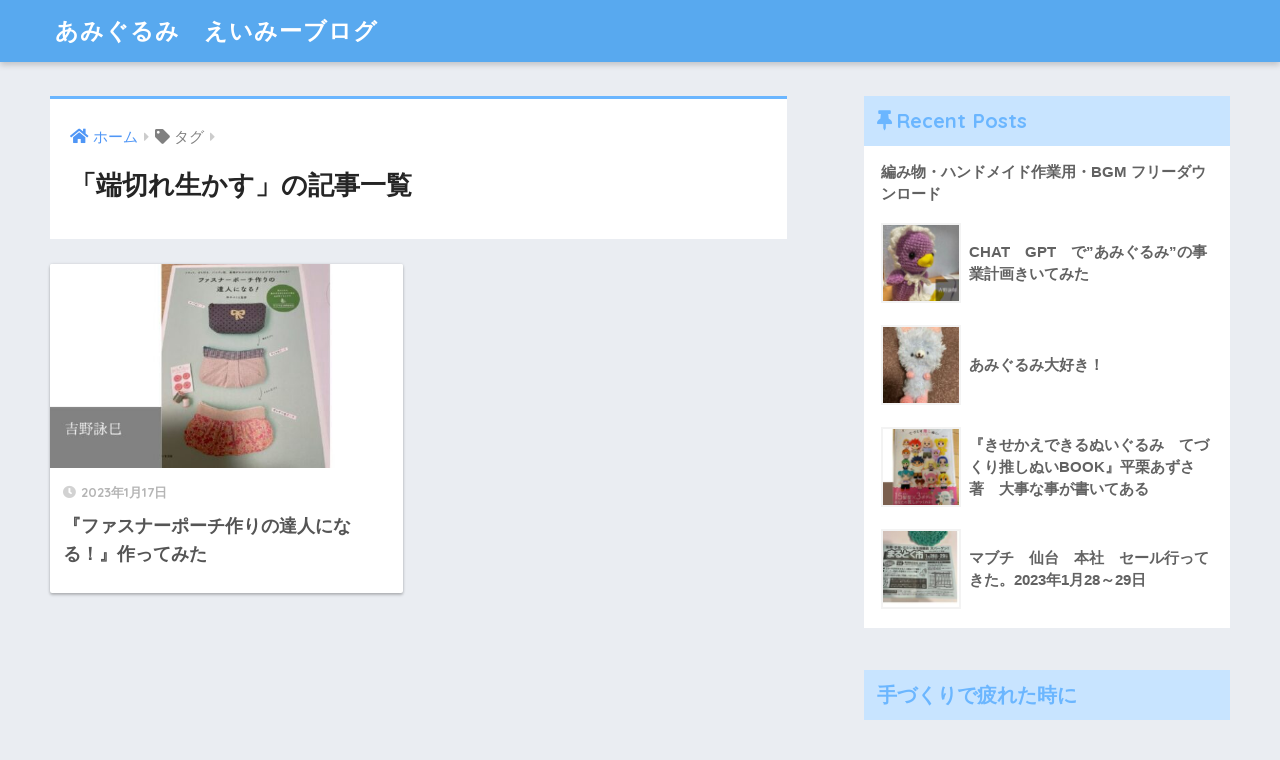

--- FILE ---
content_type: text/html; charset=UTF-8
request_url: https://amigurumi-amy.com/tag/%E7%AB%AF%E5%88%87%E3%82%8C%E7%94%9F%E3%81%8B%E3%81%99/
body_size: 11344
content:
<!doctype html>
<html lang="ja">
<head>
  <meta charset="utf-8">
  <meta http-equiv="X-UA-Compatible" content="IE=edge">
  <meta name="HandheldFriendly" content="True">
  <meta name="MobileOptimized" content="320">
  <meta name="viewport" content="width=device-width, initial-scale=1, viewport-fit=cover"/>
  <meta name="msapplication-TileColor" content="#6bb6ff">
  <meta name="theme-color" content="#6bb6ff">
  <link rel="pingback" href="https://amigurumi-amy.com/xmlrpc.php">
  <title>「端切れ生かす」の記事一覧 | あみぐるみ　えいみーブログ</title>
<meta name='robots' content='max-image-preview:large' />
<link rel='dns-prefetch' href='//www.google.com' />
<link rel='dns-prefetch' href='//fonts.googleapis.com' />
<link rel='dns-prefetch' href='//use.fontawesome.com' />
<link rel="alternate" type="application/rss+xml" title="あみぐるみ　えいみーブログ &raquo; フィード" href="https://amigurumi-amy.com/feed/" />
<link rel="alternate" type="application/rss+xml" title="あみぐるみ　えいみーブログ &raquo; コメントフィード" href="https://amigurumi-amy.com/comments/feed/" />
<style id='wp-img-auto-sizes-contain-inline-css' type='text/css'>
img:is([sizes=auto i],[sizes^="auto," i]){contain-intrinsic-size:3000px 1500px}
/*# sourceURL=wp-img-auto-sizes-contain-inline-css */
</style>
<link rel='stylesheet' id='sng-stylesheet-css' href='https://amigurumi-amy.com/wp-content/themes/sango-theme/style.css?ver2_16_4' type='text/css' media='all' />
<link rel='stylesheet' id='sng-option-css' href='https://amigurumi-amy.com/wp-content/themes/sango-theme/entry-option.css?ver2_16_4' type='text/css' media='all' />
<link rel='stylesheet' id='sng-googlefonts-css' href='https://fonts.googleapis.com/css?family=Quicksand%3A500%2C700&#038;display=swap' type='text/css' media='all' />
<link rel='stylesheet' id='sng-fontawesome-css' href='https://use.fontawesome.com/releases/v5.11.2/css/all.css' type='text/css' media='all' />
<style id='wp-emoji-styles-inline-css' type='text/css'>

	img.wp-smiley, img.emoji {
		display: inline !important;
		border: none !important;
		box-shadow: none !important;
		height: 1em !important;
		width: 1em !important;
		margin: 0 0.07em !important;
		vertical-align: -0.1em !important;
		background: none !important;
		padding: 0 !important;
	}
/*# sourceURL=wp-emoji-styles-inline-css */
</style>
<style id='wp-block-library-inline-css' type='text/css'>
:root{--wp-block-synced-color:#7a00df;--wp-block-synced-color--rgb:122,0,223;--wp-bound-block-color:var(--wp-block-synced-color);--wp-editor-canvas-background:#ddd;--wp-admin-theme-color:#007cba;--wp-admin-theme-color--rgb:0,124,186;--wp-admin-theme-color-darker-10:#006ba1;--wp-admin-theme-color-darker-10--rgb:0,107,160.5;--wp-admin-theme-color-darker-20:#005a87;--wp-admin-theme-color-darker-20--rgb:0,90,135;--wp-admin-border-width-focus:2px}@media (min-resolution:192dpi){:root{--wp-admin-border-width-focus:1.5px}}.wp-element-button{cursor:pointer}:root .has-very-light-gray-background-color{background-color:#eee}:root .has-very-dark-gray-background-color{background-color:#313131}:root .has-very-light-gray-color{color:#eee}:root .has-very-dark-gray-color{color:#313131}:root .has-vivid-green-cyan-to-vivid-cyan-blue-gradient-background{background:linear-gradient(135deg,#00d084,#0693e3)}:root .has-purple-crush-gradient-background{background:linear-gradient(135deg,#34e2e4,#4721fb 50%,#ab1dfe)}:root .has-hazy-dawn-gradient-background{background:linear-gradient(135deg,#faaca8,#dad0ec)}:root .has-subdued-olive-gradient-background{background:linear-gradient(135deg,#fafae1,#67a671)}:root .has-atomic-cream-gradient-background{background:linear-gradient(135deg,#fdd79a,#004a59)}:root .has-nightshade-gradient-background{background:linear-gradient(135deg,#330968,#31cdcf)}:root .has-midnight-gradient-background{background:linear-gradient(135deg,#020381,#2874fc)}:root{--wp--preset--font-size--normal:16px;--wp--preset--font-size--huge:42px}.has-regular-font-size{font-size:1em}.has-larger-font-size{font-size:2.625em}.has-normal-font-size{font-size:var(--wp--preset--font-size--normal)}.has-huge-font-size{font-size:var(--wp--preset--font-size--huge)}.has-text-align-center{text-align:center}.has-text-align-left{text-align:left}.has-text-align-right{text-align:right}.has-fit-text{white-space:nowrap!important}#end-resizable-editor-section{display:none}.aligncenter{clear:both}.items-justified-left{justify-content:flex-start}.items-justified-center{justify-content:center}.items-justified-right{justify-content:flex-end}.items-justified-space-between{justify-content:space-between}.screen-reader-text{border:0;clip-path:inset(50%);height:1px;margin:-1px;overflow:hidden;padding:0;position:absolute;width:1px;word-wrap:normal!important}.screen-reader-text:focus{background-color:#ddd;clip-path:none;color:#444;display:block;font-size:1em;height:auto;left:5px;line-height:normal;padding:15px 23px 14px;text-decoration:none;top:5px;width:auto;z-index:100000}html :where(.has-border-color){border-style:solid}html :where([style*=border-top-color]){border-top-style:solid}html :where([style*=border-right-color]){border-right-style:solid}html :where([style*=border-bottom-color]){border-bottom-style:solid}html :where([style*=border-left-color]){border-left-style:solid}html :where([style*=border-width]){border-style:solid}html :where([style*=border-top-width]){border-top-style:solid}html :where([style*=border-right-width]){border-right-style:solid}html :where([style*=border-bottom-width]){border-bottom-style:solid}html :where([style*=border-left-width]){border-left-style:solid}html :where(img[class*=wp-image-]){height:auto;max-width:100%}:where(figure){margin:0 0 1em}html :where(.is-position-sticky){--wp-admin--admin-bar--position-offset:var(--wp-admin--admin-bar--height,0px)}@media screen and (max-width:600px){html :where(.is-position-sticky){--wp-admin--admin-bar--position-offset:0px}}
/*wp_block_styles_on_demand_placeholder:697572e2c548b*/
/*# sourceURL=wp-block-library-inline-css */
</style>
<style id='classic-theme-styles-inline-css' type='text/css'>
/*! This file is auto-generated */
.wp-block-button__link{color:#fff;background-color:#32373c;border-radius:9999px;box-shadow:none;text-decoration:none;padding:calc(.667em + 2px) calc(1.333em + 2px);font-size:1.125em}.wp-block-file__button{background:#32373c;color:#fff;text-decoration:none}
/*# sourceURL=/wp-includes/css/classic-themes.min.css */
</style>
<link rel='stylesheet' id='sango_theme_gutenberg-style-css' href='https://amigurumi-amy.com/wp-content/plugins/sango-theme-gutenberg/dist/blocks.style.build.css?ver1_57_0' type='text/css' media='all' />
<style id='sango_theme_gutenberg-style-inline-css' type='text/css'>
.is-style-sango-list-main-color li:before { background-color: #6bb6ff; }.is-style-sango-list-accent-color li:before { background-color: #ffb36b; }.sgb-label-main-c { background-color: #6bb6ff; }.sgb-label-accent-c { background-color: #ffb36b; }
/*# sourceURL=sango_theme_gutenberg-style-inline-css */
</style>
<link rel='stylesheet' id='bfb_fontawesome_stylesheet-css' href='https://use.fontawesome.com/releases/v5.12.1/css/all.css' type='text/css' media='all' />
<link rel='stylesheet' id='bfb_font_Montserrat-css' href='https://fonts.googleapis.com/css?family=Montserrat&#038;display=swap' type='text/css' media='all' />
<link rel='stylesheet' id='contact-form-7-css' href='https://amigurumi-amy.com/wp-content/plugins/contact-form-7/includes/css/styles.css' type='text/css' media='all' />
<link rel='stylesheet' id='child-style-css' href='https://amigurumi-amy.com/wp-content/themes/sango-theme-child/style.css' type='text/css' media='all' />
<script type="text/javascript" src="https://amigurumi-amy.com/wp-includes/js/jquery/jquery.min.js?ver=3.7.1" id="jquery-core-js"></script>
<script type="text/javascript" src="https://amigurumi-amy.com/wp-includes/js/jquery/jquery-migrate.min.js?ver=3.4.1" id="jquery-migrate-js"></script>
<link rel="https://api.w.org/" href="https://amigurumi-amy.com/wp-json/" /><link rel="alternate" title="JSON" type="application/json" href="https://amigurumi-amy.com/wp-json/wp/v2/tags/184" /><link rel="EditURI" type="application/rsd+xml" title="RSD" href="https://amigurumi-amy.com/xmlrpc.php?rsd" />
<meta name="robots" content="noindex,follow" /><meta property="og:title" content="端切れ生かす" />
<meta property="og:description" content="" />
<meta property="og:type" content="article" />
<meta property="og:url" content="https://amigurumi-amy.com/fasutener_pouch/" />
<meta property="og:image" content="https://amigurumi-amy.com/wp-content/themes/sango-theme/library/images/default.jpg" />
<meta name="thumbnail" content="https://amigurumi-amy.com/wp-content/themes/sango-theme/library/images/default.jpg" />
<meta property="og:site_name" content="あみぐるみ　えいみーブログ" />
<meta name="twitter:card" content="summary_large_image" />
<meta name="viewport" content="width=device-width,initial-scale=1.0"><!-- gtag.js -->
<script async src="https://www.googletagmanager.com/gtag/js?id=G-J4MCT2N0ZZ"></script>
<script>
  window.dataLayer = window.dataLayer || [];
  function gtag(){dataLayer.push(arguments);}
  gtag('js', new Date());
  gtag('config', 'G-J4MCT2N0ZZ');
</script>
<link rel="alternate" type="application/rss+xml" title="RSS" href="https://amigurumi-amy.com/rsslatest.xml" />		<style type="text/css" id="wp-custom-css">
			/* SANGO風・より淡い桜色の注意書きボックス */
.note-sango {
  background: #fef9fb;              /* 非常に淡い桜色 */
  border-left: 4px solid #f7b6c8;   /* やさしい薄ピンク */
  padding: 18px 20px;
  margin: 24px 0;
  border-radius: 10px;
  box-shadow: 0 2px 6px rgba(0,0,0,0.03); /* 影も控えめに */
  font-size: 0.95em;
  color: #555;
  line-height: 1.7;
}

.note-sango h4 {
  margin-top: 0;
  font-size: 1.05em;
  font-weight: bold;
  color: #e28aa3;                   /* 見出しは少しだけ濃いピンク */
  margin-bottom: 8px;
}

.note-sango p {
  margin: 0 0 10px;
}
		</style>
		<style> a{color:#4f96f6}.main-c, .has-sango-main-color{color:#6bb6ff}.main-bc, .has-sango-main-background-color{background-color:#6bb6ff}.main-bdr, #inner-content .main-bdr{border-color:#6bb6ff}.pastel-c, .has-sango-pastel-color{color:#c8e4ff}.pastel-bc, .has-sango-pastel-background-color, #inner-content .pastel-bc{background-color:#c8e4ff}.accent-c, .has-sango-accent-color{color:#ffb36b}.accent-bc, .has-sango-accent-background-color{background-color:#ffb36b}.header, #footer-menu, .drawer__title{background-color:#58a9ef}#logo a{color:#FFF}.desktop-nav li a , .mobile-nav li a, #footer-menu a, #drawer__open, .header-search__open, .copyright, .drawer__title{color:#FFF}.drawer__title .close span, .drawer__title .close span:before{background:#FFF}.desktop-nav li:after{background:#FFF}.mobile-nav .current-menu-item{border-bottom-color:#FFF}.widgettitle, .sidebar .wp-block-group h2, .drawer .wp-block-group h2{color:#6bb6ff;background-color:#c8e4ff}.footer{background-color:#e0e4eb}.footer, .footer a, .footer .widget ul li a{color:#3c3c3c}#toc_container .toc_title, .entry-content .ez-toc-title-container, #footer_menu .raised, .pagination a, .pagination span, #reply-title:before, .entry-content blockquote:before, .main-c-before li:before, .main-c-b:before{color:#6bb6ff}.searchform__submit, .sidebar .wp-block-search .wp-block-search__button, .footer .wp-block-search .wp-block-search__button, .drawer .wp-block-search .wp-block-search__button, #toc_container .toc_title:before, .ez-toc-title-container:before, .cat-name, .pre_tag > span, .pagination .current, .post-page-numbers.current, #submit, .withtag_list > span, .main-bc-before li:before{background-color:#6bb6ff}#toc_container, #ez-toc-container, .entry-content h3, .li-mainbdr ul, .li-mainbdr ol{border-color:#6bb6ff}.search-title i, .acc-bc-before li:before{background:#ffb36b}.li-accentbdr ul, .li-accentbdr ol{border-color:#ffb36b}.pagination a:hover, .li-pastelbc ul, .li-pastelbc ol{background:#c8e4ff}body{font-size:100%}@media only screen and (min-width:481px){body{font-size:107%}}@media only screen and (min-width:1030px){body{font-size:107%}}.totop{background:#5ba9f7}.header-info a{color:#FFF;background:linear-gradient(95deg, #738bff, #85e3ec)}.fixed-menu ul{background:#FFF}.fixed-menu a{color:#a2a7ab}.fixed-menu .current-menu-item a, .fixed-menu ul li a.active{color:#6bb6ff}.post-tab{background:#FFF}.post-tab > div{color:#a7a7a7}.post-tab > div.tab-active{background:linear-gradient(45deg, #bdb9ff, #67b8ff)}body{font-family:"Helvetica", "Arial", "Hiragino Kaku Gothic ProN", "Hiragino Sans", YuGothic, "Yu Gothic", "メイリオ", Meiryo, sans-serif;}.dfont{font-family:"Quicksand","Helvetica", "Arial", "Hiragino Kaku Gothic ProN", "Hiragino Sans", YuGothic, "Yu Gothic", "メイリオ", Meiryo, sans-serif;}</style></head>
<body class="archive tag tag-184 wp-theme-sango-theme wp-child-theme-sango-theme-child fa5">
    <div id="container">
    <header class="header">
            <div id="inner-header" class="wrap cf">
    <div id="logo" class="header-logo h1 dfont">
    <a href="https://amigurumi-amy.com" class="header-logo__link">
            あみぐるみ　えいみーブログ    </a>
  </div>
  <div class="header-search">
      <label class="header-search__open" for="header-search-input"><i class="fas fa-search" aria-hidden="true"></i></label>
    <input type="checkbox" class="header-search__input" id="header-search-input" onclick="document.querySelector('.header-search__modal .searchform__input').focus()">
  <label class="header-search__close" for="header-search-input"></label>
  <div class="header-search__modal">
    <form role="search" method="get" class="searchform" action="https://amigurumi-amy.com/">
  <div>
    <input type="search" class="searchform__input" name="s" value="" placeholder="検索" />
    <button type="submit" class="searchform__submit" aria-label="検索"><i class="fas fa-search" aria-hidden="true"></i></button>
  </div>
</form>  </div>
</div>  <nav class="desktop-nav clearfix"></nav></div>
    </header>
      <div id="content">
    <div id="inner-content" class="wrap cf">
      <main id="main" class="m-all t-2of3 d-5of7 cf" role="main">
        <div id="archive_header" class="archive-header main-bdr">
  <nav id="breadcrumb" class="breadcrumb"><ul itemscope itemtype="http://schema.org/BreadcrumbList"><li itemprop="itemListElement" itemscope itemtype="http://schema.org/ListItem"><a href="https://amigurumi-amy.com" itemprop="item"><span itemprop="name">ホーム</span></a><meta itemprop="position" content="1" /></li><li><i class="fa fa-tag"></i> タグ</li></ul></nav>      <h1>
      「端切れ生かす」の記事一覧    </h1>
    </div>    <div class="cardtype cf">
        <article class="cardtype__article">
    <a class="cardtype__link" href="https://amigurumi-amy.com/fasutener_pouch/">
      <p class="cardtype__img">
        <img src="https://amigurumi-amy.com/wp-content/uploads/2023/01/吉野詠巳-3-520x300.jpg" alt="『ファスナーポーチ作りの達人になる！』作ってみた"  width="520" height="300" />
      </p>
      <div class="cardtype__article-info">
        <time class="pubdate entry-time dfont" itemprop="datePublished" datetime="2023-01-17">2023年1月17日</time>        <h2>『ファスナーポーチ作りの達人になる！』作ってみた</h2>
      </div>
    </a>
    </article>
    </div>
      </main>
        <div id="sidebar1" class="sidebar m-all t-1of3 d-2of7 last-col cf" role="complementary">
    <aside class="insidesp">
              <div id="notfix" class="normal-sidebar">
          <div id="recent-posts-2" class="widget widget_recent_entries"><h4 class="widgettitle dfont has-fa-before">Recent Posts</h4>    <ul class="my-widget">
          <li>
        <a href="https://amigurumi-amy.com/%e7%b7%a8%e3%81%bf%e7%89%a9%e3%83%bb%e3%83%8f%e3%83%b3%e3%83%89%e3%83%a1%e3%82%a4%e3%83%89%e4%bd%9c%e6%a5%ad%e7%94%a8%e3%83%bbbgm-%e3%83%95%e3%83%aa%e3%83%bc%e3%83%80%e3%82%a6%e3%83%b3%e3%83%ad/">
                    <div class="my-widget__text">編み物・ハンドメイド作業用・BGM フリーダウンロード          </div>
        </a>
      </li>
          <li>
        <a href="https://amigurumi-amy.com/chat-gpt/">
                      <figure class="my-widget__img">
              <img width="160" height="160" src="https://amigurumi-amy.com/wp-content/uploads/2022/05/小見出しを追加-160x160.jpg" alt="CHAT　GPT　で”あみぐるみ”の事業計画きいてみた" >
            </figure>
                    <div class="my-widget__text">CHAT　GPT　で”あみぐるみ”の事業計画きいてみた          </div>
        </a>
      </li>
          <li>
        <a href="https://amigurumi-amy.com/%e3%81%82%e3%81%bf%e3%81%90%e3%82%8b%e3%81%bf%e5%a4%a7%e5%a5%bd%e3%81%8d%ef%bc%81/">
                      <figure class="my-widget__img">
              <img width="160" height="160" src="https://amigurumi-amy.com/wp-content/uploads/2022/03/ふわもこアイキャッチ-160x160.jpg" alt="あみぐるみ大好き！" >
            </figure>
                    <div class="my-widget__text">あみぐるみ大好き！          </div>
        </a>
      </li>
          <li>
        <a href="https://amigurumi-amy.com/tedukuri_osinui/">
                      <figure class="my-widget__img">
              <img width="160" height="160" src="https://amigurumi-amy.com/wp-content/uploads/2023/01/名称未設定のデザイン-4-2-160x160.jpg" alt="『きせかえできるぬいぐるみ　てづくり推しぬいBOOK』平栗あずさ著　大事な事が書いてある" >
            </figure>
                    <div class="my-widget__text">『きせかえできるぬいぐるみ　てづくり推しぬいBOOK』平栗あずさ著　大事な事が書いてある          </div>
        </a>
      </li>
          <li>
        <a href="https://amigurumi-amy.com/mabuchi-2023012829/">
                      <figure class="my-widget__img">
              <img width="160" height="160" src="https://amigurumi-amy.com/wp-content/uploads/2023/01/名称未設定のデザイン-4-1-160x160.jpg" alt="マブチ　仙台　本社　セール行ってきた。2023年1月28～29日" >
            </figure>
                    <div class="my-widget__text">マブチ　仙台　本社　セール行ってきた。2023年1月28～29日          </div>
        </a>
      </li>
        </ul>
    </div>    <div id="custom_html-3" class="widget_text widget widget_custom_html"><h4 class="widgettitle dfont has-fa-before">手づくりで疲れた時に</h4><div class="textwidget custom-html-widget"><div class="sango-card">
  <h4>手づくりで疲れた時に</h4>
  <p>ハンドメイドで集中しすぎて疲れた時のセルフケアをまとめています。</p>
  <a class="btn" href="https://calmbgm.shop/">👉 まるかん健美堂はこちら</a>
</div></div></div><div id="categories-2" class="widget widget_categories"><h4 class="widgettitle dfont has-fa-before">カテゴリー</h4>
			<ul>
					<li class="cat-item cat-item-1"><a href="https://amigurumi-amy.com/category/uncategorized/">Uncategorized</a>
</li>
	<li class="cat-item cat-item-19"><a href="https://amigurumi-amy.com/category/%e3%81%82%e3%81%bf%e3%81%90%e3%82%8b%e3%81%bf%e4%bd%9c%e3%82%8a%e6%96%b9/">あみぐるみ作り方</a>
</li>
	<li class="cat-item cat-item-11"><a href="https://amigurumi-amy.com/category/%e3%81%82%e3%81%bf%e3%81%90%e3%82%8b%e3%81%bf%e6%8a%80%e8%83%bd%e8%aa%8d%e5%ae%9a%e8%ac%9b%e5%ba%a7/">あみぐるみ技能認定講座</a>
</li>
	<li class="cat-item cat-item-16"><a href="https://amigurumi-amy.com/category/%e3%81%8a%e3%81%99%e3%81%99%e3%82%81%e9%81%93%e5%85%b7/">おすすめ道具</a>
</li>
	<li class="cat-item cat-item-7"><a href="https://amigurumi-amy.com/category/book/">本レビュー</a>
</li>
	<li class="cat-item cat-item-18"><a href="https://amigurumi-amy.com/category/%e7%b0%a1%e5%8d%98%e3%80%80%e7%b7%a8%e3%81%bf%e7%89%a9%e3%80%80%e4%bd%9c%e3%82%8a%e6%96%b9/">簡単　編み物　作り方</a>
</li>
			</ul>

			</div><div id="search-2" class="widget widget_search"><form role="search" method="get" class="searchform" action="https://amigurumi-amy.com/">
  <div>
    <input type="search" class="searchform__input" name="s" value="" placeholder="検索" />
    <button type="submit" class="searchform__submit" aria-label="検索"><i class="fas fa-search" aria-hidden="true"></i></button>
  </div>
</form></div><div id="block-2" class="widget widget_block widget_search"><form role="search" method="get" action="https://amigurumi-amy.com/" class="wp-block-search__button-outside wp-block-search__text-button wp-block-search"    ><label class="wp-block-search__label" for="wp-block-search__input-1" >検索</label><div class="wp-block-search__inside-wrapper" ><input class="wp-block-search__input" id="wp-block-search__input-1" placeholder="" value="" type="search" name="s" required /><button aria-label="検索" class="wp-block-search__button wp-element-button" type="submit" >検索</button></div></form></div><div id="block-3" class="widget widget_block"><div class="wp-block-group"><div class="wp-block-group__inner-container is-layout-flow wp-block-group-is-layout-flow"><h2 class="wp-block-heading">Recent Posts</h2><ul class="wp-block-latest-posts__list wp-block-latest-posts"><li><a class="wp-block-latest-posts__post-title" href="https://amigurumi-amy.com/%e7%b7%a8%e3%81%bf%e7%89%a9%e3%83%bb%e3%83%8f%e3%83%b3%e3%83%89%e3%83%a1%e3%82%a4%e3%83%89%e4%bd%9c%e6%a5%ad%e7%94%a8%e3%83%bbbgm-%e3%83%95%e3%83%aa%e3%83%bc%e3%83%80%e3%82%a6%e3%83%b3%e3%83%ad/">編み物・ハンドメイド作業用・BGM フリーダウンロード</a></li>
<li><a class="wp-block-latest-posts__post-title" href="https://amigurumi-amy.com/chat-gpt/">CHAT　GPT　で”あみぐるみ”の事業計画きいてみた</a></li>
<li><a class="wp-block-latest-posts__post-title" href="https://amigurumi-amy.com/%e3%81%82%e3%81%bf%e3%81%90%e3%82%8b%e3%81%bf%e5%a4%a7%e5%a5%bd%e3%81%8d%ef%bc%81/">あみぐるみ大好き！</a></li>
<li><a class="wp-block-latest-posts__post-title" href="https://amigurumi-amy.com/tedukuri_osinui/">『きせかえできるぬいぐるみ　てづくり推しぬいBOOK』平栗あずさ著　大事な事が書いてある</a></li>
<li><a class="wp-block-latest-posts__post-title" href="https://amigurumi-amy.com/mabuchi-2023012829/">マブチ　仙台　本社　セール行ってきた。2023年1月28～29日</a></li>
</ul></div></div></div><div id="block-4" class="widget widget_block"><div class="wp-block-group"><div class="wp-block-group__inner-container is-layout-flow wp-block-group-is-layout-flow"><h2 class="wp-block-heading">Recent Comments</h2><div class="no-comments wp-block-latest-comments">表示できるコメントはありません。</div></div></div></div>  <div class="widget my_popular_posts">
        <ul class="my-widget ">
          <li>
                <a href="https://amigurumi-amy.com/%e3%81%82%e3%81%bf%e3%81%90%e3%82%8b%e3%81%bf%e3%80%80%e3%81%86%e3%81%95%e3%81%8e%e3%80%80%e7%b7%a8%e3%81%bf%e6%96%b9%ef%bc%88%e7%84%a1%e6%96%99%ef%bc%89%e7%ac%ac%ef%bc%94%e5%9b%9e%e3%80%80%e9%a0%ad/">
                      <figure class="my-widget__img">
              <img width="160" height="160" src="https://amigurumi-amy.com/wp-content/uploads/2022/05/名称未設定のデザイン-2-160x160.jpg" alt="あみぐるみ　うさぎ　編み方・編み図（無料）第４回　頭" >
            </figure>
                    <div class="my-widget__text">
            あみぐるみ　うさぎ　編み方・編み図（無料）第４回　頭                      </div>
        </a>
      </li>
            <li>
                <a href="https://amigurumi-amy.com/plasticjoint/">
                      <figure class="my-widget__img">
              <img width="160" height="160" src="https://amigurumi-amy.com/wp-content/uploads/2022/05/小見出しを追加-1-160x160.jpg" alt="プラスチックジョイント（あみぐるみ）" >
            </figure>
                    <div class="my-widget__text">
            プラスチックジョイント（あみぐるみ）                      </div>
        </a>
      </li>
            <li>
                <a href="https://amigurumi-amy.com/hand_warmer/">
                      <figure class="my-widget__img">
              <img width="160" height="160" src="https://amigurumi-amy.com/wp-content/uploads/2022/01/小見出しを追加-160x160.png" alt="ハンドウォーマー作り方　編み図　簡単　コラーゲン入り毛糸で作りました　手の冷え対策に" >
            </figure>
                    <div class="my-widget__text">
            ハンドウォーマー作り方　編み図　簡単　コラーゲン入り毛糸で作りました　手の冷え対策に                      </div>
        </a>
      </li>
            <li>
                <a href="https://amigurumi-amy.com/amigurumi_usagi_1/">
                      <figure class="my-widget__img">
              <img width="160" height="160" src="https://amigurumi-amy.com/wp-content/uploads/2022/05/吉野詠御-160x160.jpg" alt="あみぐるみ　うさぎ　編み方（無料）第１回" >
            </figure>
                    <div class="my-widget__text">
            あみぐるみ　うさぎ　編み方（無料）第１回                      </div>
        </a>
      </li>
            <li>
                <a href="https://amigurumi-amy.com/amidouga/">
                      <figure class="my-widget__img">
              <img width="160" height="160" src="https://amigurumi-amy.com/wp-content/uploads/2022/02/3091b172-b7fa-4d1d-a527-271a00b30a2b-14634-0000065071a08a2f_file-160x160.jpg" alt="編み物　わかりやすい動画は…アミアミカンクルさん！" >
            </figure>
                    <div class="my-widget__text">
            編み物　わかりやすい動画は…アミアミカンクルさん！                      </div>
        </a>
      </li>
            <li>
                <a href="https://amigurumi-amy.com/amimusu/">
                      <figure class="my-widget__img">
              <img width="160" height="160" src="https://amigurumi-amy.com/wp-content/uploads/2022/01/名称未設定のデザイン-1-160x160.png" alt="あみぐるみ　”あみむす”作りたい！　51歳、あみぐるみ初心者が挑戦！" >
            </figure>
                    <div class="my-widget__text">
            あみぐるみ　”あみむす”作りたい！　51歳、あみぐるみ初心者が挑戦！                      </div>
        </a>
      </li>
            <li>
                <a href="https://amigurumi-amy.com/amigurumi_usagi3/">
                      <figure class="my-widget__img">
              <img width="160" height="160" src="https://amigurumi-amy.com/wp-content/uploads/2022/05/吉野詠御（えいみ）-1-1-160x160.jpg" alt="あみぐるみ　うさぎ　編み方（無料）第3回" >
            </figure>
                    <div class="my-widget__text">
            あみぐるみ　うさぎ　編み方（無料）第3回                      </div>
        </a>
      </li>
            <li>
                <a href="https://amigurumi-amy.com/triceratops1/">
                      <figure class="my-widget__img">
              <img width="160" height="160" src="https://amigurumi-amy.com/wp-content/uploads/2022/09/名称未設定のデザイン-1-160x160.jpg" alt="triceratops　トリケラトプス　編み図無料（第１回）" >
            </figure>
                    <div class="my-widget__text">
            triceratops　トリケラトプス　編み図無料（第１回）                      </div>
        </a>
      </li>
            <li>
                <a href="https://amigurumi-amy.com/20220108/">
                      <figure class="my-widget__img">
              <img width="160" height="160" src="https://amigurumi-amy.com/wp-content/uploads/2022/01/アイキャッチあみ協提出-160x160.png" alt="あみぐるみ技能認定講座　受講そして提出してみた" >
            </figure>
                    <div class="my-widget__text">
            あみぐるみ技能認定講座　受講そして提出してみた                      </div>
        </a>
      </li>
            <li>
                <a href="https://amigurumi-amy.com/amigurumi_usagi6/">
                      <figure class="my-widget__img">
              <img width="160" height="160" src="https://amigurumi-amy.com/wp-content/uploads/2022/06/名称未設定のデザイン-1-160x160.jpg" alt="あみぐるみ　うさぎ　編み方・編み図（無料）第６回　仕上げ" >
            </figure>
                    <div class="my-widget__text">
            あみぐるみ　うさぎ　編み方・編み図（無料）第６回　仕上げ                      </div>
        </a>
      </li>
                </ul>
  </div>
          </div>
                </aside>
  </div>
    </div>
  </div>
      <footer class="footer">
                <div id="footer-menu">
          <div>
            <a class="footer-menu__btn dfont" href="https://amigurumi-amy.com/"><i class="fas fa-home" aria-hidden="true"></i> HOME</a>
          </div>
          <nav>
                                  </nav>
          <p class="copyright dfont">
            &copy; 2026            あみぐるみ　えいみーブログ            All rights reserved.
          </p>
        </div>
      </footer>
    </div>
    <script type="speculationrules">
{"prefetch":[{"source":"document","where":{"and":[{"href_matches":"/*"},{"not":{"href_matches":["/wp-*.php","/wp-admin/*","/wp-content/uploads/*","/wp-content/*","/wp-content/plugins/*","/wp-content/themes/sango-theme-child/*","/wp-content/themes/sango-theme/*","/*\\?(.+)"]}},{"not":{"selector_matches":"a[rel~=\"nofollow\"]"}},{"not":{"selector_matches":".no-prefetch, .no-prefetch a"}}]},"eagerness":"conservative"}]}
</script>
<script type="text/javascript" src="https://amigurumi-amy.com/wp-content/plugins/blog-floating-button/js/jquery.cookie.js" id="bfb_js_cookie-js"></script>
<script type="text/javascript" src="https://amigurumi-amy.com/wp-includes/js/dist/hooks.min.js?ver=dd5603f07f9220ed27f1" id="wp-hooks-js"></script>
<script type="text/javascript" src="https://amigurumi-amy.com/wp-includes/js/dist/i18n.min.js?ver=c26c3dc7bed366793375" id="wp-i18n-js"></script>
<script type="text/javascript" id="wp-i18n-js-after">
/* <![CDATA[ */
wp.i18n.setLocaleData( { 'text direction\u0004ltr': [ 'ltr' ] } );
//# sourceURL=wp-i18n-js-after
/* ]]> */
</script>
<script type="text/javascript" src="https://amigurumi-amy.com/wp-content/plugins/contact-form-7/includes/swv/js/index.js" id="swv-js"></script>
<script type="text/javascript" id="contact-form-7-js-translations">
/* <![CDATA[ */
( function( domain, translations ) {
	var localeData = translations.locale_data[ domain ] || translations.locale_data.messages;
	localeData[""].domain = domain;
	wp.i18n.setLocaleData( localeData, domain );
} )( "contact-form-7", {"translation-revision-date":"2025-11-30 08:12:23+0000","generator":"GlotPress\/4.0.3","domain":"messages","locale_data":{"messages":{"":{"domain":"messages","plural-forms":"nplurals=1; plural=0;","lang":"ja_JP"},"This contact form is placed in the wrong place.":["\u3053\u306e\u30b3\u30f3\u30bf\u30af\u30c8\u30d5\u30a9\u30fc\u30e0\u306f\u9593\u9055\u3063\u305f\u4f4d\u7f6e\u306b\u7f6e\u304b\u308c\u3066\u3044\u307e\u3059\u3002"],"Error:":["\u30a8\u30e9\u30fc:"]}},"comment":{"reference":"includes\/js\/index.js"}} );
//# sourceURL=contact-form-7-js-translations
/* ]]> */
</script>
<script type="text/javascript" id="contact-form-7-js-before">
/* <![CDATA[ */
var wpcf7 = {
    "api": {
        "root": "https:\/\/amigurumi-amy.com\/wp-json\/",
        "namespace": "contact-form-7\/v1"
    }
};
//# sourceURL=contact-form-7-js-before
/* ]]> */
</script>
<script type="text/javascript" src="https://amigurumi-amy.com/wp-content/plugins/contact-form-7/includes/js/index.js" id="contact-form-7-js"></script>
<script type="text/javascript" id="google-invisible-recaptcha-js-before">
/* <![CDATA[ */
var renderInvisibleReCaptcha = function() {

    for (var i = 0; i < document.forms.length; ++i) {
        var form = document.forms[i];
        var holder = form.querySelector('.inv-recaptcha-holder');

        if (null === holder) continue;
		holder.innerHTML = '';

         (function(frm){
			var cf7SubmitElm = frm.querySelector('.wpcf7-submit');
            var holderId = grecaptcha.render(holder,{
                'sitekey': '6LdQwa4dAAAAABXo0k-QAIuvA7AJssZ5lcMWHYsp', 'size': 'invisible', 'badge' : 'inline',
                'callback' : function (recaptchaToken) {
					if((null !== cf7SubmitElm) && (typeof jQuery != 'undefined')){jQuery(frm).submit();grecaptcha.reset(holderId);return;}
					 HTMLFormElement.prototype.submit.call(frm);
                },
                'expired-callback' : function(){grecaptcha.reset(holderId);}
            });

			if(null !== cf7SubmitElm && (typeof jQuery != 'undefined') ){
				jQuery(cf7SubmitElm).off('click').on('click', function(clickEvt){
					clickEvt.preventDefault();
					grecaptcha.execute(holderId);
				});
			}
			else
			{
				frm.onsubmit = function (evt){evt.preventDefault();grecaptcha.execute(holderId);};
			}


        })(form);
    }
};

//# sourceURL=google-invisible-recaptcha-js-before
/* ]]> */
</script>
<script type="text/javascript" async defer src="https://www.google.com/recaptcha/api.js?onload=renderInvisibleReCaptcha&amp;render=explicit" id="google-invisible-recaptcha-js"></script>
<script id="wp-emoji-settings" type="application/json">
{"baseUrl":"https://s.w.org/images/core/emoji/17.0.2/72x72/","ext":".png","svgUrl":"https://s.w.org/images/core/emoji/17.0.2/svg/","svgExt":".svg","source":{"concatemoji":"https://amigurumi-amy.com/wp-includes/js/wp-emoji-release.min.js?ver=6.9"}}
</script>
<script type="module">
/* <![CDATA[ */
/*! This file is auto-generated */
const a=JSON.parse(document.getElementById("wp-emoji-settings").textContent),o=(window._wpemojiSettings=a,"wpEmojiSettingsSupports"),s=["flag","emoji"];function i(e){try{var t={supportTests:e,timestamp:(new Date).valueOf()};sessionStorage.setItem(o,JSON.stringify(t))}catch(e){}}function c(e,t,n){e.clearRect(0,0,e.canvas.width,e.canvas.height),e.fillText(t,0,0);t=new Uint32Array(e.getImageData(0,0,e.canvas.width,e.canvas.height).data);e.clearRect(0,0,e.canvas.width,e.canvas.height),e.fillText(n,0,0);const a=new Uint32Array(e.getImageData(0,0,e.canvas.width,e.canvas.height).data);return t.every((e,t)=>e===a[t])}function p(e,t){e.clearRect(0,0,e.canvas.width,e.canvas.height),e.fillText(t,0,0);var n=e.getImageData(16,16,1,1);for(let e=0;e<n.data.length;e++)if(0!==n.data[e])return!1;return!0}function u(e,t,n,a){switch(t){case"flag":return n(e,"\ud83c\udff3\ufe0f\u200d\u26a7\ufe0f","\ud83c\udff3\ufe0f\u200b\u26a7\ufe0f")?!1:!n(e,"\ud83c\udde8\ud83c\uddf6","\ud83c\udde8\u200b\ud83c\uddf6")&&!n(e,"\ud83c\udff4\udb40\udc67\udb40\udc62\udb40\udc65\udb40\udc6e\udb40\udc67\udb40\udc7f","\ud83c\udff4\u200b\udb40\udc67\u200b\udb40\udc62\u200b\udb40\udc65\u200b\udb40\udc6e\u200b\udb40\udc67\u200b\udb40\udc7f");case"emoji":return!a(e,"\ud83e\u1fac8")}return!1}function f(e,t,n,a){let r;const o=(r="undefined"!=typeof WorkerGlobalScope&&self instanceof WorkerGlobalScope?new OffscreenCanvas(300,150):document.createElement("canvas")).getContext("2d",{willReadFrequently:!0}),s=(o.textBaseline="top",o.font="600 32px Arial",{});return e.forEach(e=>{s[e]=t(o,e,n,a)}),s}function r(e){var t=document.createElement("script");t.src=e,t.defer=!0,document.head.appendChild(t)}a.supports={everything:!0,everythingExceptFlag:!0},new Promise(t=>{let n=function(){try{var e=JSON.parse(sessionStorage.getItem(o));if("object"==typeof e&&"number"==typeof e.timestamp&&(new Date).valueOf()<e.timestamp+604800&&"object"==typeof e.supportTests)return e.supportTests}catch(e){}return null}();if(!n){if("undefined"!=typeof Worker&&"undefined"!=typeof OffscreenCanvas&&"undefined"!=typeof URL&&URL.createObjectURL&&"undefined"!=typeof Blob)try{var e="postMessage("+f.toString()+"("+[JSON.stringify(s),u.toString(),c.toString(),p.toString()].join(",")+"));",a=new Blob([e],{type:"text/javascript"});const r=new Worker(URL.createObjectURL(a),{name:"wpTestEmojiSupports"});return void(r.onmessage=e=>{i(n=e.data),r.terminate(),t(n)})}catch(e){}i(n=f(s,u,c,p))}t(n)}).then(e=>{for(const n in e)a.supports[n]=e[n],a.supports.everything=a.supports.everything&&a.supports[n],"flag"!==n&&(a.supports.everythingExceptFlag=a.supports.everythingExceptFlag&&a.supports[n]);var t;a.supports.everythingExceptFlag=a.supports.everythingExceptFlag&&!a.supports.flag,a.supports.everything||((t=a.source||{}).concatemoji?r(t.concatemoji):t.wpemoji&&t.twemoji&&(r(t.twemoji),r(t.wpemoji)))});
//# sourceURL=https://amigurumi-amy.com/wp-includes/js/wp-emoji-loader.min.js
/* ]]> */
</script>
<script>jQuery(function(){var scrollWidth=window.innerWidth-document.body.clientWidth;jQuery("html").css("--sgb-scroll-bar-width",scrollWidth+"px")});</script>          </body>
</html>
